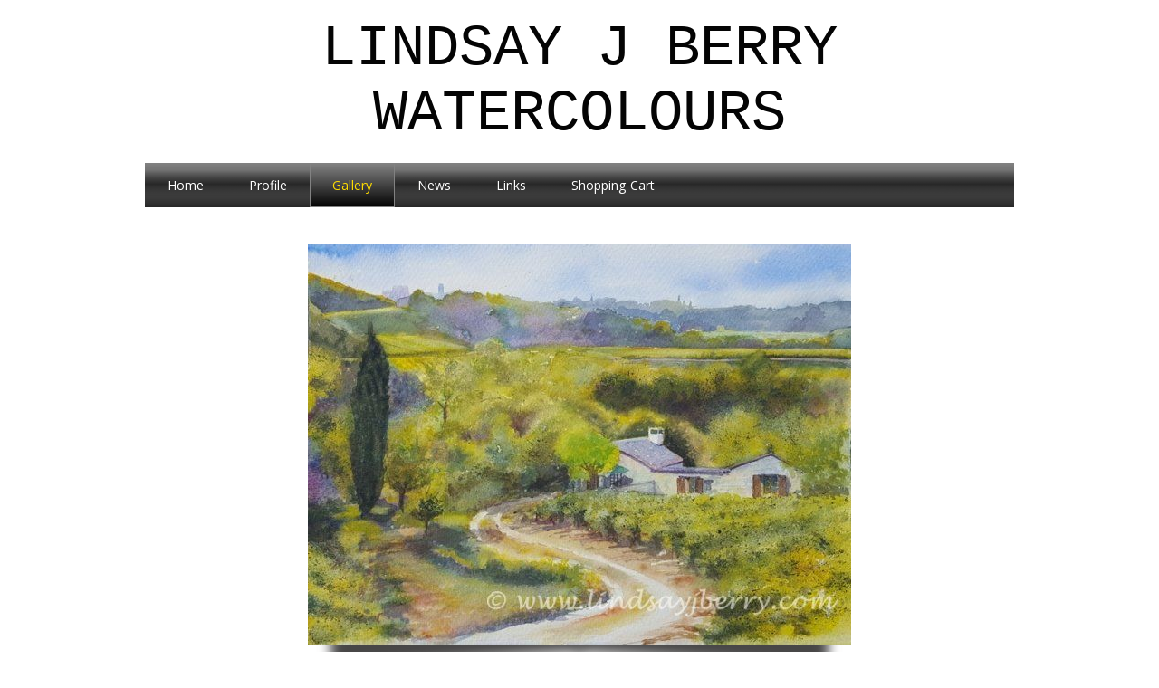

--- FILE ---
content_type: application/javascript
request_url: https://www.lindsayjberry.com/clikpic.js?c=140
body_size: 7418
content:
window.thumbnails = {};
thumbnails[17346149] = clik.newPhoto({"height":"","caption":"Playschool at the Cricket Pavilion","galleries_id":286319,"server_id":68,"width":"","alt":"Playschool at the Cricket Pavilion","id":"17346149","link":"photo_17346149.html","src":"20240621_181635_2_thumb.jpg"}, 1);
thumbnails[17137369] = clik.newPhoto({"height":250,"caption":"Springfield","galleries_id":287426,"server_id":68,"width":160,"alt":"Springfield","id":"17137369","link":"photo_17137369.html","src":"20221117_142708_2_finished_painting_thumb.jpg"}, 1);
thumbnails[17131037] = clik.newPhoto({"height":250,"caption":"Japanese Anemones","galleries_id":287422,"server_id":68,"width":160,"alt":"Japanese Anemones","id":"17131037","link":"photo_17131037.html","src":"20221016_134826_2_thumb.jpg"}, 1);
thumbnails[15880212] = clik.newPhoto({"height":250,"caption":"Manor Farm Pond Autumn, SSJ","galleries_id":773750,"server_id":68,"width":160,"alt":"Manor Farm Pond Autumn, SSJ","id":"15880212","link":"photo_15880212.html","src":"WM_Manor_Farm_Pond_Autumn_thumb.jpg"}, 1);
thumbnails[14561883] = clik.newPhoto({"height":99,"caption":"Blushed with Happiness","galleries_id":287422,"server_id":68,"width":130,"alt":"Blushed with Happiness","id":"14561883","link":"photo_14561883.html","src":"WM_Blushing_Felicia_thumb.JPG"}, 1);
thumbnails[14561885] = clik.newPhoto({"height":89,"caption":"WINTER WALK - NFS","galleries_id":286318,"server_id":68,"width":130,"alt":"WINTER WALK - NFS","id":"14561885","link":"photo_14561885.html","src":"WM_Checking_for_Tracks_in_the_Snow_E_thumb.JPG"}, 1);
thumbnails[13273535] = clik.newPhoto({"height":95,"caption":"'Spire Envy' in Oxford","galleries_id":286319,"server_id":68,"width":130,"alt":"'Spire Envy' in Oxford","id":"13273535","link":"photo_13273535.html","src":"Spire_Envy_Oxford_thumb.JPG"}, 1);
thumbnails[7769214] = clik.newPhoto({"height":94,"caption":"Out in the Snow","galleries_id":286318,"server_id":68,"width":130,"alt":"Out in the Snow","id":"7769214","link":"photo_7769214.html","src":"Crossing_the_Wey_Brook_Winter_2010_psc_thumb.jpg"}, 1);
thumbnails[5063420] = clik.newPhoto({"height":98,"caption":"Waiting for the Tide","galleries_id":286318,"server_id":68,"width":130,"alt":"Waiting for the Tide","id":"5063420","link":"photo_5063420.html","src":"tidewaitsfornoman_thumb.JPG"}, 1);
thumbnails[5080473] = clik.newPhoto({"height":87,"caption":"Frangipani, 35 x 53 cms","galleries_id":287422,"server_id":68,"width":130,"alt":"Frangipani, 35 x 53 cms","id":"5080473","link":"photo_5080473.html","src":"franjipani_thumb.jpg"}, 1);
thumbnails[5080475] = clik.newPhoto({"height":108,"caption":"1","galleries_id":287426,"server_id":68,"width":130,"alt":"1","id":"5080475","link":"photo_5080475.html","src":"cjmd__thumb.JPG"}, 1);
thumbnails[5080476] = clik.newPhoto({"height":98,"caption":"2","galleries_id":287426,"server_id":68,"width":130,"alt":"2","id":"5080476","link":"photo_5080476.html","src":"CJ_2__thumb.jpg"}, 1);
thumbnails[5080478] = clik.newPhoto({"height":85,"caption":"3","galleries_id":287426,"server_id":68,"width":130,"alt":"3","id":"5080478","link":"photo_5080478.html","src":"O3_thumb.JPG"}, 1);
thumbnails[5080479] = clik.newPhoto({"height":196,"caption":"4","galleries_id":287426,"server_id":68,"width":130,"alt":"4","id":"5080479","link":"photo_5080479.html","src":"sb1f4_thumb.JPG"}, 1);
thumbnails[5080480] = clik.newPhoto({"height":105,"caption":"5","galleries_id":287426,"server_id":68,"width":130,"alt":"5","id":"5080480","link":"photo_5080480.html","src":"bV5_thumb.JPG"}, 1);
thumbnails[5080481] = clik.newPhoto({"height":99,"caption":"6","galleries_id":287426,"server_id":68,"width":130,"alt":"6","id":"5080481","link":"photo_5080481.html","src":"SM6_thumb.JPG"}, 1);
thumbnails[6079630] = clik.newPhoto({"height":82,"caption":"Cocktail Hour - Short listed for the David Shepherd Wildlife Artist of the Year 2010 - SOLD Purchased by Emily Lamb, David's granddaughter","galleries_id":295730,"server_id":68,"width":130,"alt":"Cocktail Hour - Short listed for the David Shepherd Wildlife Artist of the Year 2010 - SOLD Purchased by Emily Lamb, David's granddaughter","id":"6079630","link":"photo_6079630.html","src":"BERRY_COCKTAILHOUR_psc_thumb.JPG"}, 1);
thumbnails[6298514] = clik.newPhoto({"height":140,"caption":"Teddy Bed NFS","galleries_id":295730,"server_id":68,"width":130,"alt":"Teddy Bed NFS","id":"6298514","link":"photo_6298514.html","src":"Teddy_Bed_thumb.jpg"}, 1);
thumbnails[6811340] = clik.newPhoto({"height":83,"caption":"7","galleries_id":287426,"server_id":68,"width":130,"alt":"7","id":"6811340","link":"photo_6811340.html","src":"queenslodge_painting2psc_thumb.JPG"}, 1);
thumbnails[7376354] = clik.newPhoto({"height":98,"caption":"Das Boot","galleries_id":287426,"server_id":68,"width":130,"alt":"Das Boot","id":"7376354","link":"photo_7376354.html","src":"Das_Boot_e_psc_thumb.jpg"}, 1);
thumbnails[7392868] = clik.newPhoto({"height":101,"caption":"Recycling","galleries_id":400308,"server_id":68,"width":130,"alt":"Recycling","id":"7392868","link":"photo_7392868.html","src":"sketch_of_isnage_kilns_psc_thumb.jpg"}, 1);
thumbnails[7392870] = clik.newPhoto({"height":101,"caption":"Climbing the Pergola sketch","galleries_id":400308,"server_id":68,"width":130,"alt":"Climbing the Pergola sketch","id":"7392870","link":"photo_7392870.html","src":"sketch_of_mill_court_psc_thumb.jpg"}, 1);
thumbnails[7392871] = clik.newPhoto({"height":128,"caption":"Phlox in my Garden","galleries_id":400308,"server_id":68,"width":130,"alt":"Phlox in my Garden","id":"7392871","link":"photo_7392871.html","src":"sketch_of_my_phlox_psc_thumb.jpg"}, 1);
thumbnails[7392875] = clik.newPhoto({"height":153,"caption":"Approaching the Bench sketch","galleries_id":400308,"server_id":68,"width":130,"alt":"Approaching the Bench sketch","id":"7392875","link":"photo_7392875.html","src":"bench_sketch_thumb.jpg"}, 1);
thumbnails[8643773] = clik.newPhoto({"height":91,"caption":"Harwich-The Start of the Journey","galleries_id":400308,"server_id":68,"width":130,"alt":"Harwich-The Start of the Journey","id":"8643773","link":"photo_8643773.html","src":"Harwich_TheStart_psc_thumb.jpeg"}, 1);
thumbnails[8665966] = clik.newPhoto({"height":76,"caption":"8","galleries_id":287426,"server_id":68,"width":130,"alt":"8","id":"8665966","link":"photo_8665966.html","src":"8psc_thumb.jpg"}, 1);
thumbnails[9308365] = clik.newPhoto({"height":93,"caption":"African Heat","galleries_id":295730,"server_id":68,"width":130,"alt":"African Heat","id":"9308365","link":"photo_9308365.html","src":"caught_in_a_clearing_thumb.JPG"}, 1);
thumbnails[10745462] = clik.newPhoto({"height":172,"caption":"Llama Glamour","galleries_id":295730,"server_id":68,"width":130,"alt":"Llama Glamour","id":"10745462","link":"photo_10745462.html","src":"shorn_1_thumb.JPG"}, 1);
thumbnails[10812676] = clik.newPhoto({"height":172,"caption":"Sunset Serenity","galleries_id":773750,"server_id":68,"width":130,"alt":"Sunset Serenity","id":"10812676","link":"photo_10812676.html","src":"Swan_Song_thumb.JPG"}, 1);
thumbnails[10812728] = clik.newPhoto({"height":97,"caption":"Pisa at Sunset","galleries_id":286319,"server_id":68,"width":130,"alt":"Pisa at Sunset","id":"10812728","link":"photo_10812728.html","src":"Pisa_at_Sunset_thumb.JPG"}, 1);
thumbnails[10812766] = clik.newPhoto({"height":176,"caption":"Heavy Walking PRINTS AVAILABLE","galleries_id":295730,"server_id":68,"width":130,"alt":"Heavy Walking PRINTS AVAILABLE","id":"10812766","link":"photo_10812766.html","src":"heavy_walking_thumb.JPG"}, 1);
thumbnails[10812778] = clik.newPhoto({"height":84,"caption":"Bottle, Bowls and Fruit","galleries_id":400308,"server_id":68,"width":130,"alt":"Bottle, Bowls and Fruit","id":"10812778","link":"photo_10812778.html","src":"charcoal_thumb.JPG"}, 1);
thumbnails[11941318] = clik.newPhoto({"height":96,"caption":"The bastide of Monpazier, Dordogne","galleries_id":286319,"server_id":68,"width":130,"alt":"The bastide of Monpazier, Dordogne","id":"11941318","link":"photo_11941318.html","src":"Monpazier_thumb.JPG"}, 1);
thumbnails[13457147] = clik.newPhoto({"height":91,"caption":"No. 20","galleries_id":287426,"server_id":68,"width":130,"alt":"No. 20","id":"13457147","link":"photo_13457147.html","src":"20_Channel_House_small_thumb.JPG"}, 1);
thumbnails[13457150] = clik.newPhoto({"height":97,"caption":"PO","galleries_id":287426,"server_id":68,"width":130,"alt":"PO","id":"13457150","link":"photo_13457150.html","src":"SSJ_PO_for_PC-Jan_thumb.JPG"}, 1);
thumbnails[13577927] = clik.newPhoto({"height":95,"caption":"Rooftops in Summer, Vyne Road, Sherborne St John","galleries_id":286319,"server_id":68,"width":130,"alt":"Rooftops in Summer, Vyne Road, Sherborne St John","id":"13577927","link":"photo_13577927.html","src":"RooftopsVyne_Rd_SSJ_thumb.JPG"}, 1);
thumbnails[13749357] = clik.newPhoto({"height":96,"caption":"Lychgate At St Andrews Church, Sherborne St John","galleries_id":286319,"server_id":68,"width":130,"alt":"Lychgate At St Andrews Church, Sherborne St John","id":"13749357","link":"photo_13749357.html","src":"WM_St_Andrews_Lychgate_thumb.JPG"}, 1);
thumbnails[13935230] = clik.newPhoto({"height":173,"caption":"En Plein Air","galleries_id":"","server_id":68,"width":130,"alt":"En Plein Air","id":"13935230","link":"#","src":"painating_outsdie_psc_thumb.JPG"}, 1);
thumbnails[14210163] = clik.newPhoto({"height":151,"caption":"Lakeside Light","galleries_id":773750,"server_id":68,"width":130,"alt":"Lakeside Light","id":"14210163","link":"photo_14210163.html","src":"WM_Lakeside_Light_cropped_thumb.JPG"}, 1);
thumbnails[14242228] = clik.newPhoto({"height":179,"caption":"York Terrace","galleries_id":287426,"server_id":68,"width":130,"alt":"York Terrace","id":"14242228","link":"photo_14242228.html","src":"WM_York_Terrace_thumb.JPG"}, 1);
thumbnails[14242229] = clik.newPhoto({"height":181,"caption":"Tangle","galleries_id":287426,"server_id":68,"width":130,"alt":"Tangle","id":"14242229","link":"photo_14242229.html","src":"WM_Tangle_thumb.JPG"}, 1);
thumbnails[14249774] = clik.newPhoto({"height":99,"caption":"St Andrews Church, Sherborne St John","galleries_id":287426,"server_id":68,"width":130,"alt":"St Andrews Church, Sherborne St John","id":"14249774","link":"photo_14249774.html","src":"WM_St_Andrews_SSJ_august_20151_thumb.JPG"}, 1);
thumbnails[14249837] = clik.newPhoto({"height":94,"caption":"Vyne Farm House","galleries_id":287426,"server_id":68,"width":130,"alt":"Vyne Farm House","id":"14249837","link":"photo_14249837.html","src":"WM_Vyne_Farm_House_Painting_e_thumb.JPG"}, 1);
thumbnails[14722244] = clik.newPhoto({"height":156,"caption":"Glass, Silver & Crocs","galleries_id":400308,"server_id":68,"width":130,"alt":"Glass, Silver & Crocs","id":"14722244","link":"photo_14722244.html","src":"wm_Glass_silver_and_crocs_thumb.JPG"}, 1);
thumbnails[14915627] = clik.newPhoto({"height":250,"caption":"Crocus","galleries_id":287422,"server_id":68,"width":160,"alt":"Crocus","id":"14915627","link":"photo_14915627.html","src":"WM_Crocus1_thumb.JPG"}, 1);
thumbnails[14915628] = clik.newPhoto({"height":250,"caption":"Wild Cherry Blossom","galleries_id":287422,"server_id":68,"width":160,"alt":"Wild Cherry Blossom","id":"14915628","link":"photo_14915628.html","src":"WM_cherry_blossom_thumb.JPG"}, 1);
thumbnails[14915629] = clik.newPhoto({"height":250,"caption":"Lace Cap Hydrangea","galleries_id":287422,"server_id":68,"width":160,"alt":"Lace Cap Hydrangea","id":"14915629","link":"photo_14915629.html","src":"WM_Lace_Cap_thumb.JPG"}, 1);
thumbnails[15247161] = clik.newPhoto({"height":250,"caption":"SUMMER BREEZE  (Blowing in the Wind)","galleries_id":287422,"server_id":68,"width":160,"alt":"SUMMER BREEZE  (Blowing in the Wind)","id":"15247161","link":"photo_15247161.html","src":"blowing_in_the_wind_thumb.jpg"}, 1);
thumbnails[15247221] = clik.newPhoto({"height":250,"caption":"Warnford NFS","galleries_id":287426,"server_id":68,"width":160,"alt":"Warnford NFS","id":"15247221","link":"photo_15247221.html","src":"warnford_thumb.JPG"}, 1);
thumbnails[15410262] = clik.newPhoto({"height":250,"caption":"Upton Grey Pond","galleries_id":296579,"server_id":68,"width":160,"alt":"Upton Grey Pond","id":"15410262","link":"photo_15410262.html","src":"WM_upton_grey_pond_thumb.JPG"}, 1);
thumbnails[15539661] = clik.newPhoto({"height":250,"caption":"Commissioned Highland Cow in Snow now hung in his new home","galleries_id":287426,"server_id":68,"width":160,"alt":"Commissioned Highland Cow in Snow now hung in his new home","id":"15539661","link":"photo_15539661.html","src":"HIghland_Cow_in_Situ_psc_thumb.jpg"}, 1);
thumbnails[15589512] = clik.newPhoto({"height":250,"caption":"Clematis","galleries_id":287422,"server_id":68,"width":160,"alt":"Clematis","id":"15589512","link":"photo_15589512.html","src":"Clematis_thumb.JPG"}, 1);
thumbnails[15959639] = clik.newPhoto({"height":250,"caption":"Collioure in the Pyrénées-Orientales","galleries_id":286319,"server_id":68,"width":160,"alt":"Collioure in the Pyrénées-Orientales","id":"15959639","link":"photo_15959639.html","src":"20171219_0841521_thumb.jpg"}, 1);
thumbnails[16067388] = clik.newPhoto({"height":250,"caption":"Weybrook House","galleries_id":287426,"server_id":68,"width":160,"alt":"Weybrook House","id":"16067388","link":"photo_16067388.html","src":"WM_weybrook_commission_psc_thumb.jpg"}, 1);
thumbnails[16243143] = clik.newPhoto({"height":250,"caption":"Le Pont Medieval at Le Chalard","galleries_id":296579,"server_id":68,"width":160,"alt":"Le Pont Medieval at Le Chalard","id":"16243143","link":"photo_16243143.html","src":"20180905_115210_21_thumb.jpg"}, 1);
thumbnails[16264309] = clik.newPhoto({"height":118,"caption":"Rourebeau","galleries_id":287426,"server_id":68,"width":160,"alt":"Rourebeau","id":"16264309","link":"photo_16264309.html","src":"WM_20181008_153324_2small_thumb1.jpg"}, 1);
thumbnails[16264961] = clik.newPhoto({"height":250,"caption":"Snowdrops in Abundance","galleries_id":287422,"server_id":68,"width":160,"alt":"Snowdrops in Abundance","id":"16264961","link":"photo_16264961.html","src":"20180321_221616_21_thumb.jpg"}, 1);
thumbnails[16264968] = clik.newPhoto({"height":250,"caption":"Hostas in Flower","galleries_id":287422,"server_id":68,"width":160,"alt":"Hostas in Flower","id":"16264968","link":"photo_16264968.html","src":"20180415_152730_2_thumb.jpg"}, 1);
thumbnails[16264969] = clik.newPhoto({"height":250,"caption":"Five Afloat","galleries_id":773750,"server_id":68,"width":160,"alt":"Five Afloat","id":"16264969","link":"photo_16264969.html","src":"20180426_160324_2_thumb.jpg"}, 1);
thumbnails[16264979] = clik.newPhoto({"height":250,"caption":"Lavender Walk","galleries_id":287422,"server_id":68,"width":160,"alt":"Lavender Walk","id":"16264979","link":"photo_16264979.html","src":"20180706_160308_resized1_thumb.jpg"}, 1);
thumbnails[16264984] = clik.newPhoto({"height":250,"caption":"Waddesdon","galleries_id":286319,"server_id":68,"width":160,"alt":"Waddesdon","id":"16264984","link":"photo_16264984.html","src":"20180921_100816_2_thumb.jpg"}, 1);
thumbnails[16264985] = clik.newPhoto({"height":250,"caption":"Towards St Pierre","galleries_id":296579,"server_id":68,"width":160,"alt":"Towards St Pierre","id":"16264985","link":"photo_16264985.html","src":"20181023_113856_001_2_thumb.jpg"}, 1);
thumbnails[16264987] = clik.newPhoto({"height":250,"caption":"H Fishing    NFS","galleries_id":286318,"server_id":68,"width":160,"alt":"H Fishing    NFS","id":"16264987","link":"photo_16264987.html","src":"20180921_100840_2_thumb.jpg"}, 1);
thumbnails[16285537] = clik.newPhoto({"height":250,"caption":"Volterra, Italy","galleries_id":286319,"server_id":68,"width":160,"alt":"Volterra, Italy","id":"16285537","link":"photo_16285537.html","src":"20181109_145942_thumb.jpg"}, 1);
thumbnails[16318477] = clik.newPhoto({"height":250,"caption":"Thirsty Work (Transhumance Refreshment)","galleries_id":295730,"server_id":68,"width":160,"alt":"Watercolour art work depicting Cows drinking at the village fountain during the transhumance","id":"16318477","link":"photo_16318477.html","src":"20181210_174004_2_thumb.jpg"}, 1);
thumbnails[16401166] = clik.newPhoto({"height":250,"caption":"Magnolia","galleries_id":287422,"server_id":68,"width":160,"alt":"Magnolia","id":"16401166","link":"photo_16401166.html","src":"IMG_20190328_183126_2_thumb.jpg"}, 1);
thumbnails[16476962] = clik.newPhoto({"height":250,"caption":"Corner of the Garden","galleries_id":296579,"server_id":68,"width":160,"alt":"Corner of the Garden","id":"16476962","link":"photo_16476962.html","src":"IMG_20190702_141815_2_thumb.jpg"}, 1);
thumbnails[16535309] = clik.newPhoto({"height":108,"caption":"A commission I completed earlier this year.","galleries_id":287426,"server_id":68,"width":160,"alt":"A commission I completed earlier this year.","id":"16535309","link":"photo_16535309.html","src":"4A0A8C5E-4109-4052-A76F9FF022096744_thumb.jpg"}, 1);
thumbnails[16598693] = clik.newPhoto({"height":250,"caption":"Wisteria 1","galleries_id":287422,"server_id":68,"width":160,"alt":"Wisteria 1","id":"16598693","link":"photo_16598693.html","src":"LindsayBerry.Wisteria_1_thumb.jpg"}, 1);
thumbnails[16598694] = clik.newPhoto({"height":250,"caption":"Wisteria 2","galleries_id":287422,"server_id":68,"width":160,"alt":"Wisteria 2","id":"16598694","link":"photo_16598694.html","src":"LindsayBerry.Wisteria_2_thumb.jpg"}, 1);
thumbnails[16598695] = clik.newPhoto({"height":250,"caption":"Bougainvillea, Orange","galleries_id":287422,"server_id":68,"width":160,"alt":"Bougainvillea, Orange","id":"16598695","link":"photo_16598695.html","src":"LindsayBerry.Bougainvillea_Orange_thumb.jpg"}, 1);
thumbnails[16598697] = clik.newPhoto({"height":250,"caption":"Autumn Fruit","galleries_id":287422,"server_id":68,"width":160,"alt":"Autumn Fruit","id":"16598697","link":"photo_16598697.html","src":"LindsayBerry.Autumn_Fruit_thumb.jpg"}, 1);
thumbnails[16598698] = clik.newPhoto({"height":250,"caption":"Wind Whipped Coast","galleries_id":773750,"server_id":68,"width":160,"alt":"Wind Whipped Coast","id":"16598698","link":"photo_16598698.html","src":"LindsayBerry.Wind_Whipped_Coast_thumb.jpg"}, 1);
thumbnails[16822349] = clik.newPhoto({"height":"","caption":"Conversely","galleries_id":768948,"server_id":68,"width":"","alt":"Converse Chuck Taylor Hightops, Daniel Smith Watercolours, Saunders Waterford paper","id":"16822349","link":"photo_16822349.html","src":"20210204_153634_2_Conversely_1_thumb.jpg"}, 1);
thumbnails[16847071] = clik.newPhoto({"height":250,"caption":"A6 cards for sale","galleries_id":770248,"server_id":68,"width":160,"alt":"A6 cards for sale","id":"16847071","link":"photo_16847071.html","src":"20210329_153336_CARDS_ON_DISPLAY_2_thumb.jpg"}, 1);
thumbnails[16902559] = clik.newPhoto({"height":"","caption":"29, Steps","galleries_id":286319,"server_id":68,"width":"","alt":"29, Steps","id":"16902559","link":"photo_16902559.html","src":"20210707_151434_2_thumb.jpg"}, 1);
thumbnails[16949388] = clik.newPhoto({"height":250,"caption":"Spring Close Hollyhocks","galleries_id":287422,"server_id":68,"width":160,"alt":"Spring Close Hollyhocks","id":"16949388","link":"photo_16949388.html","src":"20211019_145355_2_thumb.jpg"}, 1);
thumbnails[17015060] = clik.newPhoto({"height":250,"caption":"Farnham Castle","galleries_id":286319,"server_id":68,"width":160,"alt":"Farnham Castle","id":"17015060","link":"photo_17015060.html","src":"20220225_162935_5_thumb.jpg"}, 1);
thumbnails[17015122] = clik.newPhoto({"height":250,"caption":"","galleries_id":"","server_id":68,"width":160,"alt":"","id":"17015122","link":"#","src":"20220225_162935_3_thumb.jpg"}, 1);
thumbnails[17027217] = clik.newPhoto({"height":250,"caption":"Foxglove Hollow","galleries_id":287422,"server_id":68,"width":160,"alt":"Foxglove Hollow","id":"17027217","link":"photo_17027217.html","src":"20220321_145843_2_thumb.jpg"}, 1);
thumbnails[17072074] = clik.newPhoto({"height":250,"caption":"Courtyard Beauty","galleries_id":287422,"server_id":68,"width":160,"alt":"Courtyard Beauty","id":"17072074","link":"photo_17072074.html","src":"20220606_134344_2_thumb.jpg"}, 1);
thumbnails[17191950] = clik.newPhoto({"height":250,"caption":"Nederlands - Windmill 2 Gentle Slopes","galleries_id":296579,"server_id":68,"width":160,"alt":"Nederlands - Windmill 2 Gentle Slopes","id":"17191950","link":"photo_17191950.html","src":"20230128_134402_2_thumb.jpg"}, 1);
thumbnails[17191951] = clik.newPhoto({"height":250,"caption":"Nederlands - Windmill 3 Bare Bones","galleries_id":296579,"server_id":68,"width":160,"alt":"Nederlands - Windmill 3 Bare Bones","id":"17191951","link":"photo_17191951.html","src":"20230412_170412_2_thumb.jpg"}, 1);
thumbnails[17214725] = clik.newPhoto({"height":250,"caption":"G & T","galleries_id":768948,"server_id":68,"width":160,"alt":"G & T","id":"17214725","link":"photo_17214725.html","src":"20230616_114254_2_thumb.jpg"}, 1);
thumbnails[17215080] = clik.newPhoto({"height":250,"caption":"Kiln Farm in the Frost, SSJ","galleries_id":296579,"server_id":68,"width":160,"alt":"Kiln Farm in the Frost, SSJ","id":"17215080","link":"photo_17215080.html","src":"20230424_161410_FOR_CARDS_thumb.jpg"}, 1);
thumbnails[17215082] = clik.newPhoto({"height":"","caption":"Frosty Morning Walk, SSJ","galleries_id":296579,"server_id":68,"width":"","alt":"Frosty Morning Walk, SSJ","id":"17215082","link":"photo_17215082.html","src":"20230325_163121_for_cards_thumb.jpg"}, 1);
thumbnails[17215084] = clik.newPhoto({"height":250,"caption":"me 2023","galleries_id":"","server_id":68,"width":160,"alt":"me 2023","id":"17215084","link":"#","src":"cats_1_thumb.jpg"}, 1);
thumbnails[17241578] = clik.newPhoto({"height":250,"caption":"My favourite flowers - holyhocks - planted by a discerning household for the delight of the whole village","galleries_id":287422,"server_id":68,"width":160,"alt":"My favourite flowers - holyhocks - planted by a discerning household for the delight of the whole village","id":"17241578","link":"photo_17241578.html","src":"20230907_120706_thumb.jpg"}, 1);
thumbnails[17273851] = clik.newPhoto({"height":250,"caption":"Christmas Hellebore","galleries_id":287422,"server_id":68,"width":160,"alt":"Christmas Hellebore","id":"17273851","link":"photo_17273851.html","src":"20231129_151831_2_thumb.jpg"}, 1);
thumbnails[17273852] = clik.newPhoto({"height":250,"caption":"Hesitant Hare","galleries_id":295730,"server_id":68,"width":160,"alt":"Hesitant Hare","id":"17273852","link":"photo_17273852.html","src":"20210419_121840_2_thumb.jpg"}, 1);
thumbnails[17307680] = clik.newPhoto({"height":250,"caption":"Seville, Spain","galleries_id":773750,"server_id":68,"width":160,"alt":"Seville, Spain","id":"17307680","link":"photo_17307680.html","src":"20240301_151023_2_thumb.jpg"}, 1);
thumbnails[17345997] = clik.newPhoto({"height":"","caption":"With Alvaro Castagnet in Winchester","galleries_id":"","server_id":68,"width":"","alt":"With Alvaro Castagnet in Winchester","id":"17345997","link":"#","src":"image0_3_thumb.jpg"}, 1);
thumbnails[17379603] = clik.newPhoto({"height":250,"caption":"Sunshine in Eymet","galleries_id":286319,"server_id":68,"width":160,"alt":"Sunshine in Eymet","id":"17379603","link":"photo_17379603.html","src":"Eymet_thumb.jpg"}, 1);
thumbnails[17424133] = clik.newPhoto({"height":250,"caption":"Eagle Owl","galleries_id":295730,"server_id":68,"width":160,"alt":"Eagle Owl","id":"17424133","link":"photo_17424133.html","src":"20250222_154859_3_thumb.jpg"}, 1);
thumbnails[17424135] = clik.newPhoto({"height":250,"caption":"After The Storm","galleries_id":296579,"server_id":68,"width":160,"alt":"After The Storm","id":"17424135","link":"photo_17424135.html","src":"20250302_173417_2_thumb.jpg"}, 1);
thumbnails[17424136] = clik.newPhoto({"height":"","caption":"Sunlight Through Trees","galleries_id":773750,"server_id":68,"width":"","alt":"Sunlight Through Trees","id":"17424136","link":"photo_17424136.html","src":"20250228_175714_3_thumb.jpg"}, 1);
thumbnails[17424139] = clik.newPhoto({"height":250,"caption":"Between Showers","galleries_id":296579,"server_id":68,"width":160,"alt":"Between Showers","id":"17424139","link":"photo_17424139.html","src":"20250227_173533_2_thumb.jpg"}, 1);
thumbnails[17424143] = clik.newPhoto({"height":250,"caption":"Misty Start","galleries_id":296579,"server_id":68,"width":160,"alt":"Misty Start","id":"17424143","link":"photo_17424143.html","src":"20250226_201624_2_thumb.jpg"}, 1);
thumbnails[17434193] = clik.newPhoto({"height":250,"caption":"Sword Beach, Normandy, France","galleries_id":773750,"server_id":68,"width":160,"alt":"Sword Beach, Normandy, France","id":"17434193","link":"photo_17434193.html","src":"20250404_115733_2_thumb.jpg"}, 1);
thumbnails[17473156] = clik.newPhoto({"height":250,"caption":"Isola San Giulio, Lake Orta","galleries_id":287426,"server_id":68,"width":160,"alt":"Isola San Giulio, Lake Orta","id":"17473156","link":"photo_17473156.html","src":"Lake_Orta_no_people_copyright_thumb.jpg"}, 1);
thumbnails[6866811] = clik.newPhoto({"height":94,"caption":"Pergola View at Court House","galleries_id":296579,"server_id":68,"width":130,"alt":"Pergola View at Court House","id":"6866811","link":"photo_6866811.html","src":"Climbing_the_Pergola_2_psc_thumb.jpg"}, 1);
thumbnails[13713462] = clik.newPhoto({"height":93,"caption":"The Wedding Chapel, Cuba","galleries_id":773750,"server_id":68,"width":130,"alt":"The Wedding Chapel, Cuba","id":"13713462","link":"photo_13713462.html","src":"WM_Cuba_Series_-_The_Wedding_Chapel_thumb.jpg"}, 1);
thumbnails[14102868] = clik.newPhoto({"height":95,"caption":"Track Past the Granary, Perrylands","galleries_id":296579,"server_id":68,"width":130,"alt":"Track Past the Granary, Perrylands","id":"14102868","link":"photo_14102868.html","src":"WM_Track_past_the_Granary_Perrylands_2_thumb.JPG"}, 1);
// Create the array of Gallery objects
galleries = new Object();
galleries[770248] = clik.newGallery({"section_code":"gallery","singleSection":false,"skipIndex":false,"usePopups":false,"photoIDs":["16847071"],"maxRecords":0,"id":770248,"link":"gallery_770248.html","parentGallery":"","title":"CARDS","featured_images":"16847071"});
galleries[773750] = clik.newGallery({"section_code":"gallery","singleSection":false,"skipIndex":false,"usePopups":false,"photoIDs":["15880212","10812676","14210163","16264969","16598698","17307680","17424136","17434193","13713462"],"maxRecords":0,"id":773750,"link":"gallery_773750.html","parentGallery":"","title":"SEASCAPES/WATER","featured_images":"17307680,13713462"});
galleries[768948] = clik.newGallery({"section_code":"gallery","singleSection":false,"skipIndex":false,"usePopups":false,"photoIDs":["16822349","17214725"],"maxRecords":0,"id":768948,"link":"gallery_768948.html","parentGallery":"","title":"STILL LIFE","featured_images":"16822349,17214725"});
galleries[296579] = clik.newGallery({"section_code":"gallery","singleSection":false,"skipIndex":false,"usePopups":false,"photoIDs":["15410262","16243143","16264985","16476962","17191950","17191951","17215080","17215082","17424135","17424139","17424143","6866811","14102868"],"maxRecords":0,"id":296579,"link":"gallery_296579.html","parentGallery":"","title":"LANDSCAPES","featured_images":"16476962"});
galleries[295730] = clik.newGallery({"section_code":"gallery","singleSection":false,"skipIndex":false,"usePopups":false,"photoIDs":["6079630","6298514","9308365","10745462","10812766","16318477","17273852","17424133"],"maxRecords":0,"id":295730,"link":"gallery_295730.html","parentGallery":"","title":"ANIMALS","featured_images":"16318477"});
galleries[286319] = clik.newGallery({"section_code":"gallery","singleSection":false,"photo_thumbnail_width":160,"skipIndex":false,"usePopups":false,"photo_thumbnail":"https://amazon.clikpic.com/ljberry/images//WM_CHAWTON_CHURCH_St_Nicholas.JPG","photoIDs":["17346149","13273535","10812728","11941318","13577927","13749357","15959639","16264984","16285537","16902559","17015060","17379603"],"maxRecords":0,"id":286319,"link":"gallery_286319.html","parentGallery":"","title":"BUILDINGS","photo_thumbnail_height":108,"featured_images":"10812728,11941318,13577927,13749357,16902559,17379603"});
galleries[287422] = clik.newGallery({"section_code":"gallery","singleSection":false,"photo_thumbnail_width":386,"skipIndex":false,"usePopups":false,"photo_thumbnail":"https://amazon.clikpic.com/ljberry/images//Hot_Poppies_1.JPG","photoIDs":["17131037","14561883","5080473","14915627","14915628","14915629","15247161","15589512","16264961","16264968","16264979","16401166","16598693","16598694","16598695","16598697","16949388","17027217","17072074","17241578","17273851"],"maxRecords":0,"id":287422,"link":"gallery_287422.html","parentGallery":"","title":"FLOWERS","photo_thumbnail_height":600,"featured_images":"14915628,17027217"});
galleries[287426] = clik.newGallery({"section_code":"gallery","singleSection":false,"skipIndex":false,"usePopups":false,"photoIDs":["17137369","5080475","5080476","5080478","5080479","5080480","5080481","6811340","7376354","8665966","13457147","13457150","14242228","14242229","14249774","14249837","15247221","15539661","16067388","16264309","16535309","17473156"],"maxRecords":0,"id":287426,"link":"gallery_287426.html","parentGallery":"","title":"COMMISSIONS","featured_images":"5080476,15247221,16067388"});
galleries[286318] = clik.newGallery({"section_code":"gallery","singleSection":false,"skipIndex":false,"usePopups":false,"photoIDs":["14561885","7769214","5063420","16264987"],"maxRecords":0,"id":286318,"link":"gallery_286318.html","parentGallery":"","title":"PEOPLE","featured_images":"14561885,7769214,5063420,16264987"});
galleries[400308] = clik.newGallery({"section_code":"gallery","singleSection":false,"skipIndex":false,"usePopups":false,"photoIDs":["7392868","7392870","7392871","7392875","8643773","10812778","14722244"],"maxRecords":0,"id":400308,"link":"gallery_400308.html","parentGallery":"","title":"OTHER","featured_images":"7392868,7392870,7392871,7392875,8643773,10812778,14722244"});
// Create the array of image sets
var imageSets = {};
imageSets[3] = '17346149,15880212,5080476,10812728,10812766,11941318,13577927,13749357,16067388,16243143,16318477,16401166,16476962,16902559,17072074,17379603';
imageSets[4] = '16318477,16476962,16902559';
imageSets[2] = '5080476,10812728,11941318,13577927,13749357,14915628,15247221,16067388,16318477,16476962,16902559,17027217,17307680,17379603,13713462';
imageSets[239542] = '7392875,10812778,14722244';
imageSets[1] = '17137369,17131037,14561883,7769214,5080476,10812728,11941318,13577927,13749357,14242229,15247161,16318477,16401166,16476962,16822349,16902559,17015060,17307680,17379603';

// Get a server path given an ID
function getServerPath(server_id, thumbnail) {
var val = -1;
switch (server_id) {
case 88:
return 'http://farm7.clik.com/ljberry/images/';
case 89:
return 'http://farm8.clik.com/ljberry/images/';
case 110:
return 'http://old7.clik.com/ljberry/images/';
case 112:
return 'http://old4.clik.com/ljberry/images/';
case 115:
return 'https://cf92.clik.com/ljberry/images/';
case 116:
return 'https://cf96.clik.com/ljberry/images/';
case 90:
return 'https://server90.clik.com/ljberry/images/';
case 117:
return 'https://cf95.clik.com/ljberry/images/';
case 91:
return 'http://old2.clik.com/ljberry/images/';
case 118:
return 'https://cf94.clik.com/ljberry/images/';
case 92:
return 'http://83.138.175.186/ljberry/images/';
case 119:
return 'https://server119.clik.com/ljberry/images/';
case 93:
return 'https://server93.clik.com/ljberry/images/';
case 50:
return '[cliktext value=article.servers_id type=servers_id]';
case 94:
return 'https://server94.clik.com/ljberry/images/';
case 95:
return 'https://server95.clik.com/ljberry/images/';
case 52:
return 'http://tpc22.clikpic.com/ljberry/images/';
case 96:
return 'https://server96.clik.com/ljberry/images/';
case 53:
if (thumbnail) return 'https://images.clikpic.com/ljberry/images/';
return 'https://images.clikpic.com/ljberry/images/';
case 97:
return 'https://server97.clik.com/ljberry/images/';
case 54:
return 'dns1.clik.com/ljberry/images/';
case 98:
return 'https://server98.clik.com/ljberry/images/';
case 55:
return 'dns2.clik.com/ljberry/images/';
case 99:
return 'http://old5.clik.com/ljberry/images/';
case 57:
return 'admin2.clikpic.com/ljberry/images/';
case 58:
if (thumbnail) return 'https://e03aa0b7825f731038a7-95c37bbd2b14f6312d9a93761248c0c7.ssl.cf3.rackcdn.com/ljberry/images/';
return 'https://e03aa0b7825f731038a7-95c37bbd2b14f6312d9a93761248c0c7.ssl.cf3.rackcdn.com/ljberry/images/';
case 120:
return 'https://server120.clik.com/ljberry/images/';
case 0:
return 'https://www.clikpic.com/ljberry/images/';
case 7:
return 'https://www.clikcraft.com/ljberry/images/';
case 17:
return 'https://www.clik.com/C:\inetpub\wwwroot\clikpic/';
case 8:
return 'https://duau18opsnf8i.cloudfront.net/_common/';
case 9:
return 'https://d6r2c16glimxc.cloudfront.net/_common/';
case 121:
return 'https://old1.clik.com/ljberry/images/';
case 122:
return 'http://farm3.clik.com/ljberry/images/';
case 2:
return 'https://admin.clikpic.com/ljberry/images/';
case 123:
return 'https://server123.clik.com/ljberry/images/';
case 4:
return 'https://clikchurch.clikpic.com/ljberry/images/';
case 125:
return 'https://server125.clik.com/ljberry/images/';
case 5:
return 'https://d2e7wjsnxaaob1.cloudfront.net/ljberry/images/';
case 126:
return 'https://duau18opsnf8i.cloudfront.net/ljberry/images/';
case 128:
return 'http://tpc27.clikpic.com/ljberry/images/';
case 162:
return 'http://mstpc1.clikpic.com/ljberry/images/';
case 134:
return 'http://farm9.clik.com/ljberry/images/';
case 22:
return 'https://tpc21.clikpic.com/ljberry/images/';
case 68:
if (thumbnail) return 'https://amazon.clikpic.com/ljberry/images/';
return 'https://amazon.clikpic.com/ljberry/images/';
case 25:
return 'http://local.clikpic.com/ljberry/images/';
case 69:
return 'http://farm1.clik.com/ljberry/images/';
case 26:
return 'https://sample.clikpic.com/ljberry/images/';
case 70:
if (thumbnail) return 'https://d2033d905cppg6.cloudfront.net/ljberry/images/';
return 'https://d2033d905cppg6.cloudfront.net/ljberry/images/';
case 75:
return 'https://amazon.clikpic.com/_common/';
case 100:
return 'http://old8.clik.com/ljberry/images/';
case 101:
return 'http://ftp.clikpic.com/ljberry/images/';
case 103:
return 'https://broken7.clik.com/ljberry/images/';
case 104:
return 'http://92.52.111.51/ljberry/images/';
case 106:
return 'http://old3.clik.com/ljberry/images/';
case 29:
return 'http://tpc29.clikpic.com/ljberry/images/';
case 80:
return 'http://tpc25.clikpic.com/ljberry/images/';
case 81:
return 'http://farm2.clik.com/ljberry/images/';
case 108:
return 'http://old6.clik.com/ljberry/images/';
case 83:
return 'http://farm5.clik.com/ljberry/images/';
case 84:
return 'http://farm3.clik.com/ljberry/images/';
case 85:
return 'http://farm4.clik.com/ljberry/images/';
case 87:
return 'http://farm6.clik.com/ljberry/images/';
case 30:
return 'http://tpc28.clikpic.com/ljberry/images/';
case 135:
return 'http://farm2.clik.com/ljberry/images/';
case 136:
return 'http://farm3.clik.com/ljberry/images/';
case 137:
return 'http://farm4.clik.com/ljberry/images/';
case 138:
return 'http://farm5.clik.com/ljberry/images/';
case 139:
return 'http://farm6.clik.com/ljberry/images/';
case 140:
return 'http://farm7.clik.com/ljberry/images/';
case 141:
return 'http://farm8.clik.com/ljberry/images/';
case 142:
return 'https://server142.clik.com/ljberry/images/';
case 143:
return 'https://server143.clik.com/ljberry/images/';
case 144:
return 'https://server144.clik.com/ljberry/images/';
case 145:
return 'https://server145.clik.com/ljberry/images/';
case 146:
return 'https://server146.clik.com/ljberry/images/';
case 147:
return 'https://server147.clik.com/ljberry/images/';
case 149:
return 'https://server149.clik.com/ljberry/images/';
case 150:
return 'https://server150.clik.com/ljberry/images/';
case 151:
return 'https://server151.clik.com/ljberry/images/';
case 152:
return 'https://server152.clik.com/ljberry/images/';
case 153:
return 'https://server153.clik.com/ljberry/images/';
case 154:
return 'https://server154.clik.com/ljberry/images/';
case 155:
return 'https://server155.clik.com/ljberry/images/';
case 156:
return 'https://server156.clik.com/ljberry/images/';
case 42:
return 'db3.clikpic.com/ljberry/images/';
case 157:
if (thumbnail) return 'https://clikoriginals.s3.amazonaws.com/ljberry/images/';
return 'https://clikoriginals.s3.amazonaws.com/ljberry/images/';
case 158:
return 'https://server158.clik.com/ljberry/images/';
case 159:
return 'https://v1.clik.com/ljberry/images/';
case 160:
return 'http://vm1.clikpic.com/ljberry/images/';
case 161:
return 'images/';
case 163:
return 'http://server163.clik.com/ljberry/images/';
case 164:
return 'http://server164.clik.com/ljberry/images/';
case 165:
return 'http://tpc29ubuntu.clikpic.com/ljberry/images/';
case 166:
return 'http://server166.clik.com/ljberry/images/';
}
}
function getHomeImageLink(imageID) {
return getHomeImageLinkBase(imageID, 'gallery.html');
}
// Show a random image on home page from featured images
function showHomeImageInline(el, image_sets_id, href) {
	return showHomeImageInlineBase(el, image_sets_id, href, 'gallery');
}
// Set 'img' to be a new image given its photo() object
function updateImage(options) {
var documentTitle = ''
documentTitle = 'Lindsay J Berry Watercolours: {{photoCaption}}';
return updateImageBase(options,documentTitle,600);
}




--- FILE ---
content_type: application/javascript
request_url: https://www.lindsayjberry.com/image_sets.js?c=140
body_size: 4726
content:
// Create the object of Photo objects for image sets 1,3,1,{{{section.image_sets_id}}},4,,
if(!('backgrounds' in window)){
	window.backgrounds = {};
}
backgrounds[17137369] = clik.newPhoto({"height":451,"section_code":"gallery","purchase_instruction":"","takendate":"19/11/2022","location":"Sherborne St John","caption":"Springfield","galleries_id":287426,"server_id":68,"width":600,"paymentBuyLink":"","photo_ref":"","item_price":"","photographer":"","alt":"Springfield","id":"17137369","link":"photo_17137369.html","payment_groups_id":0,"description":"One of the landmarks in our villages built in the late 19th century and recently renovated.  This painting was commissioned as a gift to the present owner.","src":"20221117_142708_2_finished_painting.jpg","details":"<p class=\"field\">One of the landmarks in our villages built in the late 19th century and recently renovated.  This painting was commissioned as a gift to the present owner.</p><p class=\"field\"><strong>Date:</strong> 19/11/2022</p><p class=\"field\"><strong>Location:</strong> Sherborne St John</p>"}); 
backgrounds[17131037] = clik.newPhoto({"height":448,"section_code":"gallery","purchase_instruction":"Japanese Anemones, watercolour painting on paper, posted rolled in a tube","takendate":"01/10/2022","location":"","caption":"Japanese Anemones","galleries_id":287422,"server_id":68,"width":600,"paymentBuyLink":"","photo_ref":"","item_price":"","photographer":"40x30 cms","alt":"Japanese Anemones","id":"17131037","link":"photo_17131037.html","payment_groups_id":0,"description":"'Japanese Anemones' won \"Best in Category\" Flower Painting at Winchester Art Club Annual Exhibition 2022 in The Arc, Winchester","src":"20221016_134826_2.jpg","details":"<p class=\"field\">'Japanese Anemones' won \"Best in Category\" Flower Painting at Winchester Art Club Annual Exhibition 2022 in The Arc, Winchester</p><p class=\"field\"><strong>Date:</strong> 01/10/2022</p><p class=\"field\"><strong>Size (Unmounted):</strong> 40x30 cms</p>"}); 
backgrounds[14561883] = clik.newPhoto({"height":459,"section_code":"gallery","purchase_instruction":"","takendate":"01/12/2015","location":"","caption":"Blushed with Happiness","galleries_id":287422,"server_id":68,"width":600,"paymentBuyLink":"","photo_ref":"","item_price":"","photographer":"","alt":"Blushed with Happiness","id":"14561883","link":"photo_14561883.html","payment_groups_id":0,"description":"Blushing Felicia from my friend Kahnie","src":"WM_Blushing_Felicia.JPG","details":"<p class=\"field\">Blushing Felicia from my friend Kahnie</p><p class=\"field\"><strong>Date:</strong> 01/12/2015</p>"}); 
backgrounds[7769214] = clik.newPhoto({"height":433,"section_code":"gallery","purchase_instruction":"","takendate":"13/12/2010","location":"Path to the Vyne Wood across the Trip Trap Bridge in Sherborne St John","caption":"Out in the Snow","galleries_id":286318,"server_id":68,"width":600,"paymentBuyLink":"","photo_ref":"","item_price":"","photographer":"26x36cms","alt":"Out in the Snow","id":"7769214","link":"photo_7769214.html","payment_groups_id":0,"description":"The delight of the children in the deep snow, especially crossing the trip trap bridge over the Wey Brook, where undergrowth is disguised by a magical white layer of glittering brightness.","src":"Crossing_the_Wey_Brook_Winter_2010_psc.jpg","details":"<p class=\"field\">The delight of the children in the deep snow, especially crossing the trip trap bridge over the Wey Brook, where undergrowth is disguised by a magical white layer of glittering brightness.</p><p class=\"field\"><strong>Date:</strong> 13/12/2010</p><p class=\"field\"><strong>Location:</strong> Path to the Vyne Wood across the Trip Trap Bridge in Sherborne St John</p><p class=\"field\"><strong>Size (Unmounted):</strong> 26x36cms</p>"}); 
backgrounds[5080476] = clik.newPhoto({"height":378,"section_code":"gallery","purchase_instruction":"","takendate":"","location":"","caption":"2","galleries_id":287426,"server_id":68,"width":500,"paymentBuyLink":"","photo_ref":"","item_price":"","photographer":"","alt":"2","id":"5080476","link":"photo_5080476.html","payment_groups_id":0,"description":"","src":"CJ_2_.jpg","details":""}); 
backgrounds[10812728] = clik.newPhoto({"height":446,"section_code":"gallery","purchase_instruction":"","takendate":"","location":"Piazza del Duomo, Pisa","caption":"Pisa at Sunset","galleries_id":286319,"server_id":68,"width":600,"paymentBuyLink":"","photo_ref":"","item_price":"","photographer":"26x36cms","alt":"Pisa at Sunset","id":"10812728","link":"photo_10812728.html","payment_groups_id":0,"description":"Piazza del Duomo, Pisa after all the tourists have left","src":"Pisa_at_Sunset.JPG","details":"<p class=\"field\">Piazza del Duomo, Pisa after all the tourists have left</p><p class=\"field\"><strong>Location:</strong> Piazza del Duomo, Pisa</p><p class=\"field\"><strong>Size (Unmounted):</strong> 26x36cms</p>"}); 
backgrounds[11941318] = clik.newPhoto({"height":444,"section_code":"gallery","purchase_instruction":"","takendate":"","location":"Monpazier, Dordogne, France","caption":"The bastide of Monpazier, Dordogne","galleries_id":286319,"server_id":68,"width":600,"paymentBuyLink":"","photo_ref":"","item_price":"","photographer":"26x37mm","alt":"The bastide of Monpazier, Dordogne","id":"11941318","link":"photo_11941318.html","payment_groups_id":0,"description":"A peaceful day today but tomorrow it will be covered with the bustle and colour of market stalls","src":"Monpazier.JPG","details":"<p class=\"field\">A peaceful day today but tomorrow it will be covered with the bustle and colour of market stalls</p><p class=\"field\"><strong>Location:</strong> Monpazier, Dordogne, France</p><p class=\"field\"><strong>Size (Unmounted):</strong> 26x37mm</p>"}); 
backgrounds[13577927] = clik.newPhoto({"height":438,"section_code":"gallery","purchase_instruction":"Rooftops in Summer, unmounted, posted, rolled in a tube","takendate":"","location":"Sherborne St John","caption":"Rooftops in Summer, Vyne Road, Sherborne St John","galleries_id":286319,"server_id":68,"width":600,"paymentBuyLink":"<form id=\"paymentForm\" style=\"margin:0px;border:0px;\" name=\"paymentForm\"><input type=\"hidden\" name=\"site\" value=\"LJBERRY\"><input type=\"hidden\" name=\"item_number\" value=\"13577927\"><input type=\"hidden\" name=\"item_type\" value=\"photo\"><input type=\"hidden\" name=\"quantity\" value=\"1\"><p>Pay by PayPal</p><input type=\"hidden\" name=\"item_option\" value=\"0\" data-amount=125.00><div class=\"imageinfo\" id=\"imagePrice\"><strong class=\"item_name\">Rooftops in Summer, unmounted, posted, rolled in a tube</strong> &pound;<span class=\"item_price\">125.00</span></div><div><input value=\"Add to cart\" id=\"paymentAddButton\" class=\"button\" type=\"Button\"><input value=\"View cart\" id=\"paymentViewButton\" class=\"button\" type=\"Button\" onclick=\"javascript:window.location='cart.html'\"></div></form><div class=\"clearing\">&nbsp;</div><div id=\"confirmContainer\"><div id=\"paymentConfirm\">Item added to cart</div></div>","photo_ref":"","item_price":125.00,"photographer":"23x31","alt":"Rooftops in Summer, Vyne Road, Sherborne St John","id":"13577927","link":"photo_13577927.html","payment_groups_id":"","description":"A view across the rooftops to the fields beyond, summer gardens and warm brickwork.  The ancient village of Sherborne St John","src":"RooftopsVyne_Rd_SSJ.JPG","details":"<p class=\"field\">A view across the rooftops to the fields beyond, summer gardens and warm brickwork.  The ancient village of Sherborne St John</p><p class=\"field\"><strong>Location:</strong> Sherborne St John</p><p class=\"field\"><strong>Size (Unmounted):</strong> 23x31</p><form id=\"paymentForm\" style=\"margin:0px;border:0px;\" name=\"paymentForm\"><input type=\"hidden\" name=\"site\" value=\"LJBERRY\"><input type=\"hidden\" name=\"item_number\" value=\"13577927\"><input type=\"hidden\" name=\"item_type\" value=\"photo\"><input type=\"hidden\" name=\"quantity\" value=\"1\"><p>Pay by PayPal</p><input type=\"hidden\" name=\"item_option\" value=\"0\" data-amount=125.00><div class=\"imageinfo\" id=\"imagePrice\"><strong class=\"item_name\">Rooftops in Summer, unmounted, posted, rolled in a tube</strong> &pound;<span class=\"item_price\">125.00</span></div><div><input value=\"Add to cart\" id=\"paymentAddButton\" class=\"button\" type=\"Button\"><input value=\"View cart\" id=\"paymentViewButton\" class=\"button\" type=\"Button\" onclick=\"javascript:window.location='cart.html'\"></div></form><div class=\"clearing\">&nbsp;</div><div id=\"confirmContainer\"><div id=\"paymentConfirm\">Item added to cart</div></div>"}); 
backgrounds[13749357] = clik.newPhoto({"height":441,"section_code":"gallery","purchase_instruction":"","takendate":"","location":"","caption":"Lychgate At St Andrews Church, Sherborne St John","galleries_id":286319,"server_id":68,"width":600,"paymentBuyLink":"","photo_ref":"","item_price":"","photographer":"22x30 cms","alt":"Lychgate At St Andrews Church, Sherborne St John","id":"13749357","link":"photo_13749357.html","payment_groups_id":0,"description":"","src":"WM_St_Andrews_Lychgate.JPG","details":"<p class=\"field\"><strong>Size (Unmounted):</strong> 22x30 cms</p>"}); 
backgrounds[14242229] = clik.newPhoto({"height":600,"section_code":"gallery","purchase_instruction":"","takendate":"","location":"","caption":"Tangle","galleries_id":287426,"server_id":68,"width":432,"paymentBuyLink":"","photo_ref":"","item_price":"","photographer":"","alt":"Tangle","id":"14242229","link":"photo_14242229.html","payment_groups_id":0,"description":"","src":"WM_Tangle.JPG","details":""}); 
backgrounds[15247161] = clik.newPhoto({"height":801,"section_code":"gallery","purchase_instruction":"","takendate":"","location":"","caption":"SUMMER BREEZE  (Blowing in the Wind)","galleries_id":287422,"server_id":68,"width":600,"paymentBuyLink":"","photo_ref":"","item_price":"","photographer":"54x38 cms","alt":"SUMMER BREEZE  (Blowing in the Wind)","id":"15247161","link":"photo_15247161.html","payment_groups_id":0,"description":"Red poppies blowing in the wind","src":"blowing_in_the_wind.jpg","details":"<p class=\"field\">Red poppies blowing in the wind</p><p class=\"field\"><strong>Size (Unmounted):</strong> 54x38 cms</p>"}); 
backgrounds[16318477] = clik.newPhoto({"height":424,"section_code":"gallery","purchase_instruction":"","takendate":"","location":"France","caption":"Thirsty Work (Transhumance Refreshment)","galleries_id":295730,"server_id":68,"width":600,"paymentBuyLink":"","photo_ref":"In France","item_price":"","photographer":"28 x 38 cms","alt":"Watercolour art work depicting Cows drinking at the village fountain during the transhumance","id":"16318477","link":"photo_16318477.html","payment_groups_id":0,"description":"Transhumance is a type of pastoralism or nomadism, a seasonal movement of livestock between fixed higher pastures in the summer and lower valley pastures in the winter. The route is lined with villagers watching the spectacle and the cattle are often decorated with crowns of flowers or bunting. Here the village fountain was especially prepared so the herds could stop for a drink. Thirsty work all that walking.","src":"20181210_174004_2.jpg","details":"<p class=\"field\">Transhumance is a type of pastoralism or nomadism, a seasonal movement of livestock between fixed higher pastures in the summer and lower valley pastures in the winter. The route is lined with villagers watching the spectacle and the cattle are often decorated with crowns of flowers or bunting. Here the village fountain was especially prepared so the herds could stop for a drink. Thirsty work all that walking.</p><p class=\"field\"><strong>Ref:</strong> In France</p><p class=\"field\"><strong>Location:</strong> France</p><p class=\"field\"><strong>Size (Unmounted):</strong> 28 x 38 cms</p>"}); 
backgrounds[16401166] = clik.newPhoto({"height":600,"section_code":"gallery","purchase_instruction":"Magnolia on paper, unmounted and rolled in tube for posting","takendate":"","location":"","caption":"Magnolia","galleries_id":287422,"server_id":68,"width":450,"paymentBuyLink":"<form id=\"paymentForm\" style=\"margin:0px;border:0px;\" name=\"paymentForm\"><input type=\"hidden\" name=\"site\" value=\"LJBERRY\"><input type=\"hidden\" name=\"item_number\" value=\"16401166\"><input type=\"hidden\" name=\"item_type\" value=\"photo\"><input type=\"hidden\" name=\"quantity\" value=\"1\"><p>Pay by PayPal</p><input type=\"hidden\" name=\"item_option\" value=\"0\" data-amount=125.00><div class=\"imageinfo\" id=\"imagePrice\"><strong class=\"item_name\">Magnolia on paper, unmounted and rolled in tube for posting</strong> &pound;<span class=\"item_price\">125.00</span></div><div><input value=\"Add to cart\" id=\"paymentAddButton\" class=\"button\" type=\"Button\"><input value=\"View cart\" id=\"paymentViewButton\" class=\"button\" type=\"Button\" onclick=\"javascript:window.location='cart.html'\"></div></form><div class=\"clearing\">&nbsp;</div><div id=\"confirmContainer\"><div id=\"paymentConfirm\">Item added to cart</div></div>","photo_ref":"Painted in Jeans Garden on a sunny day in March","item_price":125.00,"photographer":"36H x 27W cms","alt":"Magnolia","id":"16401166","link":"photo_16401166.html","payment_groups_id":"","description":"Painted on very rough surface paper in my friend Jeans garden on a sunny day in March - warm enough to sit outside and paint - a bonus in March.","src":"IMG_20190328_183126_2.jpg","details":"<p class=\"field\">Painted on very rough surface paper in my friend Jeans garden on a sunny day in March - warm enough to sit outside and paint - a bonus in March.</p><p class=\"field\"><strong>Ref:</strong> Painted in Jeans Garden on a sunny day in March</p><p class=\"field\"><strong>Size (Unmounted):</strong> 36H x 27W cms</p><form id=\"paymentForm\" style=\"margin:0px;border:0px;\" name=\"paymentForm\"><input type=\"hidden\" name=\"site\" value=\"LJBERRY\"><input type=\"hidden\" name=\"item_number\" value=\"16401166\"><input type=\"hidden\" name=\"item_type\" value=\"photo\"><input type=\"hidden\" name=\"quantity\" value=\"1\"><p>Pay by PayPal</p><input type=\"hidden\" name=\"item_option\" value=\"0\" data-amount=125.00><div class=\"imageinfo\" id=\"imagePrice\"><strong class=\"item_name\">Magnolia on paper, unmounted and rolled in tube for posting</strong> &pound;<span class=\"item_price\">125.00</span></div><div><input value=\"Add to cart\" id=\"paymentAddButton\" class=\"button\" type=\"Button\"><input value=\"View cart\" id=\"paymentViewButton\" class=\"button\" type=\"Button\" onclick=\"javascript:window.location='cart.html'\"></div></form><div class=\"clearing\">&nbsp;</div><div id=\"confirmContainer\"><div id=\"paymentConfirm\">Item added to cart</div></div>"}); 
backgrounds[16476962] = clik.newPhoto({"height":450,"section_code":"gallery","purchase_instruction":"","takendate":"","location":"","caption":"Corner of the Garden","galleries_id":296579,"server_id":68,"width":600,"paymentBuyLink":"","photo_ref":"","item_price":"","photographer":"approx 29 x 39 cms","alt":"Corner of the Garden","id":"16476962","link":"photo_16476962.html","payment_groups_id":0,"description":"A quiet corner on a sunny day with all the composting finished and time for a rest","src":"IMG_20190702_141815_2.jpg","details":"<p class=\"field\">A quiet corner on a sunny day with all the composting finished and time for a rest</p><p class=\"field\"><strong>Size (Unmounted):</strong> approx 29 x 39 cms</p>"}); 
backgrounds[16822349] = clik.newPhoto({"height":565,"section_code":"gallery","purchase_instruction":"For Sale in Hartley Antiques","takendate":"","location":"","caption":"Conversely","galleries_id":768948,"server_id":68,"width":1000,"paymentBuyLink":"<form id=\"paymentForm\" style=\"margin:0px;border:0px;\" name=\"paymentForm\"><input type=\"hidden\" name=\"site\" value=\"LJBERRY\"><input type=\"hidden\" name=\"item_number\" value=\"16822349\"><input type=\"hidden\" name=\"item_type\" value=\"photo\"><input type=\"hidden\" name=\"quantity\" value=\"1\"><p>Pay by PayPal</p><input type=\"hidden\" name=\"item_option\" value=\"0\" data-amount=225.00><div class=\"imageinfo\" id=\"imagePrice\"><strong class=\"item_name\">For Sale in Hartley Antiques</strong> &pound;<span class=\"item_price\">225.00</span></div><div><input value=\"Add to cart\" id=\"paymentAddButton\" class=\"button\" type=\"Button\"><input value=\"View cart\" id=\"paymentViewButton\" class=\"button\" type=\"Button\" onclick=\"javascript:window.location='cart.html'\"></div></form><div class=\"clearing\">&nbsp;</div><div id=\"confirmContainer\"><div id=\"paymentConfirm\">Item added to cart</div></div>","photo_ref":"","item_price":225.00,"photographer":"30 x 50cms","alt":"Converse Chuck Taylor Hightops, Daniel Smith Watercolours, Saunders Waterford paper","id":"16822349","link":"photo_16822349.html","payment_groups_id":"","description":"Back in the day when I went on 'Art Holidays', painting among friends, meeting new artists, discussing the world when not painting, eating and drinking I met a gentle ceramicist in southern France approaching the Pyrenees near St Betrand de Comminges who had a troubled friend in need of help......it was given and these are her shoes...","src":"20210204_153634_2_Conversely_1.jpg","details":"<p class=\"field\">Back in the day when I went on 'Art Holidays', painting among friends, meeting new artists, discussing the world when not painting, eating and drinking I met a gentle ceramicist in southern France approaching the Pyrenees near St Betrand de Comminges who had a troubled friend in need of help......it was given and these are her shoes...</p><p class=\"field\"><strong>Size (Unmounted):</strong> 30 x 50cms</p><form id=\"paymentForm\" style=\"margin:0px;border:0px;\" name=\"paymentForm\"><input type=\"hidden\" name=\"site\" value=\"LJBERRY\"><input type=\"hidden\" name=\"item_number\" value=\"16822349\"><input type=\"hidden\" name=\"item_type\" value=\"photo\"><input type=\"hidden\" name=\"quantity\" value=\"1\"><p>Pay by PayPal</p><input type=\"hidden\" name=\"item_option\" value=\"0\" data-amount=225.00><div class=\"imageinfo\" id=\"imagePrice\"><strong class=\"item_name\">For Sale in Hartley Antiques</strong> &pound;<span class=\"item_price\">225.00</span></div><div><input value=\"Add to cart\" id=\"paymentAddButton\" class=\"button\" type=\"Button\"><input value=\"View cart\" id=\"paymentViewButton\" class=\"button\" type=\"Button\" onclick=\"javascript:window.location='cart.html'\"></div></form><div class=\"clearing\">&nbsp;</div><div id=\"confirmContainer\"><div id=\"paymentConfirm\">Item added to cart</div></div>"}); 
backgrounds[16902559] = clik.newPhoto({"height":1600,"section_code":"gallery","purchase_instruction":"For Sale in Hartley Antiques","takendate":"","location":"Hartley Witney","caption":"29, Steps","galleries_id":286319,"server_id":68,"width":1209,"paymentBuyLink":"<form id=\"paymentForm\" style=\"margin:0px;border:0px;\" name=\"paymentForm\"><input type=\"hidden\" name=\"site\" value=\"LJBERRY\"><input type=\"hidden\" name=\"item_number\" value=\"16902559\"><input type=\"hidden\" name=\"item_type\" value=\"photo\"><input type=\"hidden\" name=\"quantity\" value=\"1\"><p>Pay by PayPal</p><input type=\"hidden\" name=\"item_option\" value=\"0\" data-amount=195.00><div class=\"imageinfo\" id=\"imagePrice\"><strong class=\"item_name\">For Sale in Hartley Antiques</strong> &pound;<span class=\"item_price\">195.00</span></div><div><input value=\"Add to cart\" id=\"paymentAddButton\" class=\"button\" type=\"Button\"><input value=\"View cart\" id=\"paymentViewButton\" class=\"button\" type=\"Button\" onclick=\"javascript:window.location='cart.html'\"></div></form><div class=\"clearing\">&nbsp;</div><div id=\"confirmContainer\"><div id=\"paymentConfirm\">Item added to cart</div></div>","photo_ref":"","item_price":195.00,"photographer":"39x29 cm","alt":"29, Steps","id":"16902559","link":"photo_16902559.html","payment_groups_id":"","description":"A plein air painting with additions.  Lovely little cottage with a wild garden.","src":"20210707_151434_2.jpg","details":"<p class=\"field\">A plein air painting with additions.  Lovely little cottage with a wild garden.</p><p class=\"field\"><strong>Location:</strong> Hartley Witney</p><p class=\"field\"><strong>Size (Unmounted):</strong> 39x29 cm</p><form id=\"paymentForm\" style=\"margin:0px;border:0px;\" name=\"paymentForm\"><input type=\"hidden\" name=\"site\" value=\"LJBERRY\"><input type=\"hidden\" name=\"item_number\" value=\"16902559\"><input type=\"hidden\" name=\"item_type\" value=\"photo\"><input type=\"hidden\" name=\"quantity\" value=\"1\"><p>Pay by PayPal</p><input type=\"hidden\" name=\"item_option\" value=\"0\" data-amount=195.00><div class=\"imageinfo\" id=\"imagePrice\"><strong class=\"item_name\">For Sale in Hartley Antiques</strong> &pound;<span class=\"item_price\">195.00</span></div><div><input value=\"Add to cart\" id=\"paymentAddButton\" class=\"button\" type=\"Button\"><input value=\"View cart\" id=\"paymentViewButton\" class=\"button\" type=\"Button\" onclick=\"javascript:window.location='cart.html'\"></div></form><div class=\"clearing\">&nbsp;</div><div id=\"confirmContainer\"><div id=\"paymentConfirm\">Item added to cart</div></div>"}); 
backgrounds[17015060] = clik.newPhoto({"height":775,"section_code":"gallery","purchase_instruction":"","takendate":"","location":"Farnham","caption":"Farnham Castle","galleries_id":286319,"server_id":68,"width":600,"paymentBuyLink":"","photo_ref":"","item_price":"","photographer":"38 x 28","alt":"Farnham Castle","id":"17015060","link":"photo_17015060.html","payment_groups_id":0,"description":"Farnham Castle, overlooking Farnham it sits above the town surrounded by parkland and viewed here from another eyrie..","src":"20220225_162935_5.jpg","details":"<p class=\"field\">Farnham Castle, overlooking Farnham it sits above the town surrounded by parkland and viewed here from another eyrie..</p><p class=\"field\"><strong>Location:</strong> Farnham</p><p class=\"field\"><strong>Size (Unmounted):</strong> 38 x 28</p>"}); 
backgrounds[17307680] = clik.newPhoto({"height":450,"section_code":"gallery","purchase_instruction":"","takendate":"","location":"","caption":"Seville, Spain","galleries_id":773750,"server_id":68,"width":600,"paymentBuyLink":"","photo_ref":"","item_price":"","photographer":"","alt":"Seville, Spain","id":"17307680","link":"photo_17307680.html","payment_groups_id":0,"description":"A beautiful city, visited in 2005 and never forgotten.  <br>\r\nReference thanks to Dave Betty.","src":"20240301_151023_2.jpg","details":"<p class=\"field\">A beautiful city, visited in 2005 and never forgotten.  <br>\r\nReference thanks to Dave Betty.</p>"}); 
backgrounds[17379603] = clik.newPhoto({"height":458,"section_code":"gallery","purchase_instruction":"","takendate":"","location":"","caption":"Sunshine in Eymet","galleries_id":286319,"server_id":68,"width":600,"paymentBuyLink":"","photo_ref":"","item_price":"","photographer":"","alt":"Sunshine in Eymet","id":"17379603","link":"photo_17379603.html","payment_groups_id":0,"description":"A little relaxation in this beautiful French village.  Sat and appreciated the sunshine in the Place des Arcardes and when it was too hot to sit in the sun we retired underneath the arches.","src":"Eymet.jpg","details":"<p class=\"field\">A little relaxation in this beautiful French village.  Sat and appreciated the sunshine in the Place des Arcardes and when it was too hot to sit in the sun we retired underneath the arches.</p>"}); 
backgrounds[17346149] = clik.newPhoto({"height":800,"section_code":"gallery","purchase_instruction":"","takendate":"21/06/2024","location":"Farnham","caption":"Playschool at the Cricket Pavilion","galleries_id":286319,"server_id":68,"width":600,"paymentBuyLink":"","photo_ref":"Farnham Park","item_price":"","photographer":"","alt":"Playschool at the Cricket Pavilion","id":"17346149","link":"photo_17346149.html","payment_groups_id":0,"description":"Painting 'pleine aire' again and what a pleasure on such a lovely day.  Farnham Park Cricket Pavilion - Utilised between matches as a playschool - hence the colourful umbrellas - a composition too good to miss!<br>\r\n#farnham #cricket #pavilion #farnhampark #pleinairepainting #umbrellas #trees #greentrees","src":"20240621_181635_2.jpg","details":"<p class=\"field\">Painting 'pleine aire' again and what a pleasure on such a lovely day.  Farnham Park Cricket Pavilion - Utilised between matches as a playschool - hence the colourful umbrellas - a composition too good to miss!<br>\r\n#farnham #cricket #pavilion #farnhampark #pleinairepainting #umbrellas #trees #greentrees</p><p class=\"field\"><strong>Ref:</strong> Farnham Park</p><p class=\"field\"><strong>Date:</strong> 21/06/2024</p><p class=\"field\"><strong>Location:</strong> Farnham</p>"}); 
backgrounds[15880212] = clik.newPhoto({"height":376,"section_code":"gallery","purchase_instruction":"","takendate":"14/10/2017","location":"Sherborne St John","caption":"Manor Farm Pond Autumn, SSJ","galleries_id":773750,"server_id":68,"width":600,"paymentBuyLink":"","photo_ref":"","item_price":"","photographer":"36H x 56H cms","alt":"Manor Farm Pond Autumn, SSJ","id":"15880212","link":"photo_15880212.html","payment_groups_id":0,"description":"Our village pond in it's autumn colours, Sherborne St John","src":"WM_Manor_Farm_Pond_Autumn.jpg","details":"<p class=\"field\">Our village pond in it's autumn colours, Sherborne St John</p><p class=\"field\"><strong>Date:</strong> 14/10/2017</p><p class=\"field\"><strong>Location:</strong> Sherborne St John</p><p class=\"field\"><strong>Size (Unmounted):</strong> 36H x 56H cms</p>"}); 
backgrounds[10812766] = clik.newPhoto({"height":600,"section_code":"gallery","purchase_instruction":"","takendate":"","location":"","caption":"Heavy Walking PRINTS AVAILABLE","galleries_id":295730,"server_id":68,"width":443,"paymentBuyLink":"","photo_ref":"","item_price":"","photographer":"39x28","alt":"Heavy Walking PRINTS AVAILABLE","id":"10812766","link":"photo_10812766.html","payment_groups_id":0,"description":"Watercolour","src":"heavy_walking.JPG","details":"<p class=\"field\">Watercolour</p><p class=\"field\"><strong>Size (Unmounted):</strong> 39x28</p>"}); 
backgrounds[16067388] = clik.newPhoto({"height":338,"section_code":"gallery","purchase_instruction":"","takendate":"","location":"","caption":"Weybrook House","galleries_id":287426,"server_id":68,"width":600,"paymentBuyLink":"","photo_ref":"","item_price":"","photographer":"","alt":"Weybrook House","id":"16067388","link":"photo_16067388.html","payment_groups_id":0,"description":"A birthday gift from wife to husband<br>\r\nProfessional Windsor & Newton & Daniel Smith Watercolour paint on Arches Aquarelle rough 300gsm paper","src":"WM_weybrook_commission_psc.jpg","details":"<p class=\"field\">A birthday gift from wife to husband<br>\r\nProfessional Windsor & Newton & Daniel Smith Watercolour paint on Arches Aquarelle rough 300gsm paper</p>"}); 
backgrounds[16243143] = clik.newPhoto({"height":434,"section_code":"gallery","purchase_instruction":"","takendate":"","location":"","caption":"Le Pont Medieval at Le Chalard","galleries_id":296579,"server_id":68,"width":600,"paymentBuyLink":"","photo_ref":"","item_price":"","photographer":"28 x 38 cms","alt":"Le Pont Medieval at Le Chalard","id":"16243143","link":"photo_16243143.html","payment_groups_id":0,"description":"","src":"20180905_115210_21.jpg","details":"<p class=\"field\"><strong>Size (Unmounted):</strong> 28 x 38 cms</p>"}); 
backgrounds[17072074] = clik.newPhoto({"height":793,"section_code":"gallery","purchase_instruction":"unframed painting sold rolled in a tube","takendate":"","location":"","caption":"Courtyard Beauty","galleries_id":287422,"server_id":68,"width":600,"paymentBuyLink":"<form id=\"paymentForm\" style=\"margin:0px;border:0px;\" name=\"paymentForm\"><input type=\"hidden\" name=\"site\" value=\"LJBERRY\"><input type=\"hidden\" name=\"item_number\" value=\"17072074\"><input type=\"hidden\" name=\"item_type\" value=\"photo\"><input type=\"hidden\" name=\"quantity\" value=\"1\"><p>Pay by PayPal</p><input type=\"hidden\" name=\"item_option\" value=\"0\" data-amount=95.00><div class=\"imageinfo\" id=\"imagePrice\"><strong class=\"item_name\">unframed painting sold rolled in a tube</strong> &pound;<span class=\"item_price\">95.00</span></div><div><input value=\"Add to cart\" id=\"paymentAddButton\" class=\"button\" type=\"Button\"><input value=\"View cart\" id=\"paymentViewButton\" class=\"button\" type=\"Button\" onclick=\"javascript:window.location='cart.html'\"></div></form><div class=\"clearing\">&nbsp;</div><div id=\"confirmContainer\"><div id=\"paymentConfirm\">Item added to cart</div></div>","photo_ref":"","item_price":95.00,"photographer":"41 x 31 cms","alt":"Courtyard Beauty","id":"17072074","link":"photo_17072074.html","payment_groups_id":"","description":"","src":"20220606_134344_2.jpg","details":"<p class=\"field\"><strong>Size (Unmounted):</strong> 41 x 31 cms</p><form id=\"paymentForm\" style=\"margin:0px;border:0px;\" name=\"paymentForm\"><input type=\"hidden\" name=\"site\" value=\"LJBERRY\"><input type=\"hidden\" name=\"item_number\" value=\"17072074\"><input type=\"hidden\" name=\"item_type\" value=\"photo\"><input type=\"hidden\" name=\"quantity\" value=\"1\"><p>Pay by PayPal</p><input type=\"hidden\" name=\"item_option\" value=\"0\" data-amount=95.00><div class=\"imageinfo\" id=\"imagePrice\"><strong class=\"item_name\">unframed painting sold rolled in a tube</strong> &pound;<span class=\"item_price\">95.00</span></div><div><input value=\"Add to cart\" id=\"paymentAddButton\" class=\"button\" type=\"Button\"><input value=\"View cart\" id=\"paymentViewButton\" class=\"button\" type=\"Button\" onclick=\"javascript:window.location='cart.html'\"></div></form><div class=\"clearing\">&nbsp;</div><div id=\"confirmContainer\"><div id=\"paymentConfirm\">Item added to cart</div></div>"}); 



--- FILE ---
content_type: application/javascript
request_url: https://www.lindsayjberry.com/gallery-287426.js?c=140
body_size: 2108
content:
// Create the object of Photo objects for gallery 287426
if(!('photos' in window)){
	window.photos = {};
}
photos[17137369] = clik.newPhoto({"height":451,"section_code":"gallery","purchase_instruction":"","takendate":"19/11/2022","location":"Sherborne St John","caption":"Springfield","galleries_id":287426,"server_id":68,"width":600,"paymentBuyLink":"","photo_ref":"","item_price":"","photographer":"","alt":"Springfield","id":"17137369","link":"photo_17137369.html","payment_groups_id":0,"description":"One of the landmarks in our villages built in the late 19th century and recently renovated.  This painting was commissioned as a gift to the present owner.","src":"20221117_142708_2_finished_painting.jpg","details":"<p class=\"field\">One of the landmarks in our villages built in the late 19th century and recently renovated.  This painting was commissioned as a gift to the present owner.</p><p class=\"field\"><strong>Date:</strong> 19/11/2022</p><p class=\"field\"><strong>Location:</strong> Sherborne St John</p>"}); 
photos[5080475] = clik.newPhoto({"height":415,"section_code":"gallery","purchase_instruction":"","takendate":"","location":"","caption":"1","galleries_id":287426,"server_id":68,"width":500,"paymentBuyLink":"","photo_ref":"","item_price":"","photographer":"","alt":"1","id":"5080475","link":"photo_5080475.html","payment_groups_id":0,"description":"","src":"cjmd_.JPG","details":""}); 
photos[5080476] = clik.newPhoto({"height":378,"section_code":"gallery","purchase_instruction":"","takendate":"","location":"","caption":"2","galleries_id":287426,"server_id":68,"width":500,"paymentBuyLink":"","photo_ref":"","item_price":"","photographer":"","alt":"2","id":"5080476","link":"photo_5080476.html","payment_groups_id":0,"description":"","src":"CJ_2_.jpg","details":""}); 
photos[5080478] = clik.newPhoto({"height":328,"section_code":"gallery","purchase_instruction":"","takendate":"","location":"","caption":"3","galleries_id":287426,"server_id":68,"width":500,"paymentBuyLink":"","photo_ref":"","item_price":"","photographer":"","alt":"3","id":"5080478","link":"photo_5080478.html","payment_groups_id":0,"description":"","src":"O3.JPG","details":""}); 
photos[5080479] = clik.newPhoto({"height":500,"section_code":"gallery","purchase_instruction":"","takendate":"","location":"","caption":"4","galleries_id":287426,"server_id":68,"width":331,"paymentBuyLink":"","photo_ref":"","item_price":"","photographer":"","alt":"4","id":"5080479","link":"photo_5080479.html","payment_groups_id":0,"description":"","src":"sb1f4.JPG","details":""}); 
photos[5080480] = clik.newPhoto({"height":403,"section_code":"gallery","purchase_instruction":"","takendate":"","location":"","caption":"5","galleries_id":287426,"server_id":68,"width":500,"paymentBuyLink":"","photo_ref":"","item_price":"","photographer":"","alt":"5","id":"5080480","link":"photo_5080480.html","payment_groups_id":0,"description":"","src":"bV5.JPG","details":""}); 
photos[5080481] = clik.newPhoto({"height":382,"section_code":"gallery","purchase_instruction":"","takendate":"","location":"","caption":"6","galleries_id":287426,"server_id":68,"width":500,"paymentBuyLink":"","photo_ref":"","item_price":"","photographer":"","alt":"6","id":"5080481","link":"photo_5080481.html","payment_groups_id":0,"description":"","src":"SM6.JPG","details":""}); 
photos[6811340] = clik.newPhoto({"height":381,"section_code":"gallery","purchase_instruction":"","takendate":"","location":"","caption":"7","galleries_id":287426,"server_id":68,"width":600,"paymentBuyLink":"","photo_ref":"","item_price":"","photographer":"1/2 imp","alt":"7","id":"6811340","link":"photo_6811340.html","payment_groups_id":0,"description":"","src":"queenslodge_painting2psc.JPG","details":"<p class=\"field\"><strong>Size (Unmounted):</strong> 1/2 imp</p>"}); 
photos[7376354] = clik.newPhoto({"height":453,"section_code":"gallery","purchase_instruction":"","takendate":"","location":"","caption":"Das Boot","galleries_id":287426,"server_id":68,"width":600,"paymentBuyLink":"","photo_ref":"NFS","item_price":"","photographer":"","alt":"Das Boot","id":"7376354","link":"photo_7376354.html","payment_groups_id":0,"description":"","src":"Das_Boot_e_psc.jpg","details":"<p class=\"field\"><strong>Ref:</strong> NFS</p>"}); 
photos[8665966] = clik.newPhoto({"height":351,"section_code":"gallery","purchase_instruction":"","takendate":"","location":"","caption":"8","galleries_id":287426,"server_id":68,"width":600,"paymentBuyLink":"","photo_ref":"","item_price":"","photographer":"","alt":"8","id":"8665966","link":"photo_8665966.html","payment_groups_id":0,"description":"","src":"8psc.jpg","details":""}); 
photos[13457147] = clik.newPhoto({"height":421,"section_code":"gallery","purchase_instruction":"","takendate":"","location":"","caption":"No. 20","galleries_id":287426,"server_id":68,"width":600,"paymentBuyLink":"","photo_ref":"","item_price":"","photographer":"21x32","alt":"No. 20","id":"13457147","link":"photo_13457147.html","payment_groups_id":0,"description":"Fifth commission from this patron.","src":"20_Channel_House_small.JPG","details":"<p class=\"field\">Fifth commission from this patron.</p><p class=\"field\"><strong>Size (Unmounted):</strong> 21x32</p>"}); 
photos[13457150] = clik.newPhoto({"height":448,"section_code":"gallery","purchase_instruction":"","takendate":"","location":"","caption":"PO","galleries_id":287426,"server_id":68,"width":600,"paymentBuyLink":"","photo_ref":"","item_price":"","photographer":"21x32","alt":"PO","id":"13457150","link":"photo_13457150.html","payment_groups_id":0,"description":"","src":"SSJ_PO_for_PC-Jan.JPG","details":"<p class=\"field\"><strong>Size (Unmounted):</strong> 21x32</p>"}); 
photos[14242228] = clik.newPhoto({"height":600,"section_code":"gallery","purchase_instruction":"","takendate":"","location":"","caption":"York Terrace","galleries_id":287426,"server_id":68,"width":435,"paymentBuyLink":"","photo_ref":"","item_price":"","photographer":"","alt":"York Terrace","id":"14242228","link":"photo_14242228.html","payment_groups_id":0,"description":"","src":"WM_York_Terrace.JPG","details":""}); 
photos[14242229] = clik.newPhoto({"height":600,"section_code":"gallery","purchase_instruction":"","takendate":"","location":"","caption":"Tangle","galleries_id":287426,"server_id":68,"width":432,"paymentBuyLink":"","photo_ref":"","item_price":"","photographer":"","alt":"Tangle","id":"14242229","link":"photo_14242229.html","payment_groups_id":0,"description":"","src":"WM_Tangle.JPG","details":""}); 
photos[14249774] = clik.newPhoto({"height":455,"section_code":"gallery","purchase_instruction":"","takendate":"","location":"","caption":"St Andrews Church, Sherborne St John","galleries_id":287426,"server_id":68,"width":600,"paymentBuyLink":"","photo_ref":"","item_price":"","photographer":"","alt":"St Andrews Church, Sherborne St John","id":"14249774","link":"photo_14249774.html","payment_groups_id":0,"description":"Our Village Church, commissioned as a wedding present for someone who is having a summer wedding there.","src":"WM_St_Andrews_SSJ_august_20151.JPG","details":"<p class=\"field\">Our Village Church, commissioned as a wedding present for someone who is having a summer wedding there.</p>"}); 
photos[14249837] = clik.newPhoto({"height":435,"section_code":"gallery","purchase_instruction":"","takendate":"","location":"","caption":"Vyne Farm House","galleries_id":287426,"server_id":68,"width":600,"paymentBuyLink":"","photo_ref":"","item_price":"","photographer":"","alt":"Vyne Farm House","id":"14249837","link":"photo_14249837.html","payment_groups_id":0,"description":"","src":"WM_Vyne_Farm_House_Painting_e.JPG","details":""}); 
photos[15247221] = clik.newPhoto({"height":313,"section_code":"gallery","purchase_instruction":"","takendate":"","location":"","caption":"Warnford NFS","galleries_id":287426,"server_id":68,"width":500,"paymentBuyLink":"","photo_ref":"","item_price":"","photographer":"","alt":"Warnford NFS","id":"15247221","link":"photo_15247221.html","payment_groups_id":0,"description":"","src":"warnford.JPG","details":""}); 
photos[15539661] = clik.newPhoto({"height":600,"section_code":"gallery","purchase_instruction":"","takendate":"","location":"","caption":"Commissioned Highland Cow in Snow now hung in his new home","galleries_id":287426,"server_id":68,"width":485,"paymentBuyLink":"","photo_ref":"","item_price":"","photographer":"110 x 85 cms","alt":"Commissioned Highland Cow in Snow now hung in his new home","id":"15539661","link":"photo_15539661.html","payment_groups_id":0,"description":"110 x 85 cm commissioned by Joe and Debbie to hang in their new dining area and looking over the family as they enjoy their new space.","src":"HIghland_Cow_in_Situ_psc.jpg","details":"<p class=\"field\">110 x 85 cm commissioned by Joe and Debbie to hang in their new dining area and looking over the family as they enjoy their new space.</p><p class=\"field\"><strong>Size (Unmounted):</strong> 110 x 85 cms</p>"}); 
photos[16067388] = clik.newPhoto({"height":338,"section_code":"gallery","purchase_instruction":"","takendate":"","location":"","caption":"Weybrook House","galleries_id":287426,"server_id":68,"width":600,"paymentBuyLink":"","photo_ref":"","item_price":"","photographer":"","alt":"Weybrook House","id":"16067388","link":"photo_16067388.html","payment_groups_id":0,"description":"A birthday gift from wife to husband<br>\r\nProfessional Windsor & Newton & Daniel Smith Watercolour paint on Arches Aquarelle rough 300gsm paper","src":"WM_weybrook_commission_psc.jpg","details":"<p class=\"field\">A birthday gift from wife to husband<br>\r\nProfessional Windsor & Newton & Daniel Smith Watercolour paint on Arches Aquarelle rough 300gsm paper</p>"}); 
photos[16264309] = clik.newPhoto({"height":444,"section_code":"gallery","purchase_instruction":"","takendate":"","location":"","caption":"Rourebeau","galleries_id":287426,"server_id":68,"width":600,"paymentBuyLink":"","photo_ref":"Commissioned Sept 2018","item_price":"","photographer":"","alt":"Rourebeau","id":"16264309","link":"photo_16264309.html","payment_groups_id":0,"description":"","src":"WM_20181008_153324_2small.jpg","details":"<p class=\"field\"><strong>Ref:</strong> Commissioned Sept 2018</p>"}); 
photos[16535309] = clik.newPhoto({"height":407,"section_code":"gallery","purchase_instruction":"","takendate":"","location":"","caption":"A commission I completed earlier this year.","galleries_id":287426,"server_id":68,"width":600,"paymentBuyLink":"","photo_ref":"","item_price":"","photographer":"","alt":"A commission I completed earlier this year.","id":"16535309","link":"photo_16535309.html","payment_groups_id":0,"description":"A commission I completed earlier this year. A cottage in our village which as been lovingly restored and sympathetically modernised to cope with todays requirements. A treat for the eye and a delight to paint.","src":"Peppercorn_painting_2_psc_darker.jpg","details":"<p class=\"field\">A commission I completed earlier this year. A cottage in our village which as been lovingly restored and sympathetically modernised to cope with todays requirements. A treat for the eye and a delight to paint.</p>"}); 
photos[17473156] = clik.newPhoto({"height":453,"section_code":"gallery","purchase_instruction":"","takendate":"","location":"","caption":"Isola San Giulio, Lake Orta","galleries_id":287426,"server_id":68,"width":600,"paymentBuyLink":"","photo_ref":"","item_price":"","photographer":"","alt":"Isola San Giulio, Lake Orta","id":"17473156","link":"photo_17473156.html","payment_groups_id":0,"description":"Constructed from three family photos sent to be my the commissioner with special instructions regarding the light on the island, type of boat and a family gathering.  Personal content removed to ensure privacy.","src":"Lake_Orta_no_people_copyright.jpg","details":"<p class=\"field\">Constructed from three family photos sent to be my the commissioner with special instructions regarding the light on the island, type of boat and a family gathering.  Personal content removed to ensure privacy.</p>"}); 

